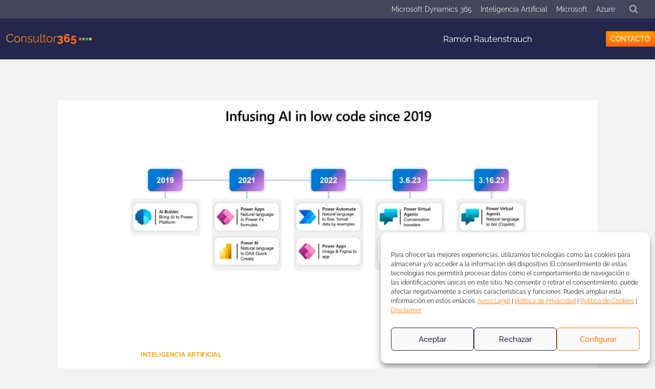

--- FILE ---
content_type: image/svg+xml
request_url: https://www.consultor365.com/wp-content/uploads/microsoft-mvp-logo-30-alto.svg
body_size: 5207
content:
<svg xmlns="http://www.w3.org/2000/svg" xmlns:xlink="http://www.w3.org/1999/xlink" width="74" height="30" viewBox="0 0 74 30">
  <image id="Background" width="74" height="30" xlink:href="[data-uri]"/>
</svg>
